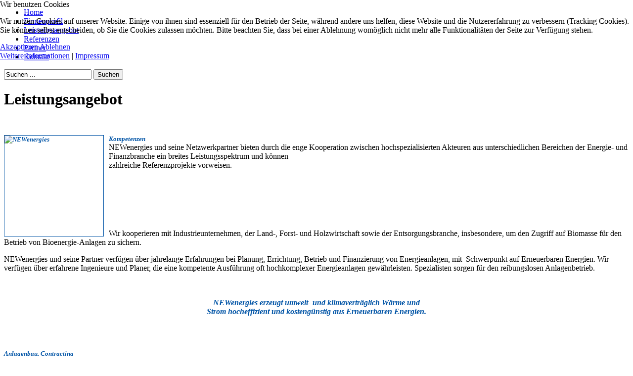

--- FILE ---
content_type: text/html; charset=UTF-8
request_url: https://neue-energien-wirtschaft.com/index.php?option=com_content&view=article&id=6&Itemid=508
body_size: 22168
content:



<!DOCTYPE html PUBLIC "-//W3C//DTD XHTML 1.0 Transitional//EN" "http://www.w3.org/TR/xhtml1/DTD/xhtml1-transitional.dtd">
<html xmlns="http://www.w3.org/1999/xhtml" xml:lang="de-de" lang="de-de" dir="ltr">

<head>
<script type="text/javascript">  (function(){ function blockCookies(disableCookies, disableLocal, disableSession){ if(disableCookies == 1){ if(!document.__defineGetter__){ Object.defineProperty(document, 'cookie',{ get: function(){ return ''; }, set: function(){ return true;} }); }else{ var oldSetter = document.__lookupSetter__('cookie'); if(oldSetter) { Object.defineProperty(document, 'cookie', { get: function(){ return ''; }, set: function(v){ if(v.match(/reDimCookieHint\=/) || v.match(/871ac22d5d3bc47cf398ca1db6956f2d\=/)) { oldSetter.call(document, v); } return true; } }); } } var cookies = document.cookie.split(';'); for (var i = 0; i < cookies.length; i++) { var cookie = cookies[i]; var pos = cookie.indexOf('='); var name = ''; if(pos > -1){ name = cookie.substr(0, pos); }else{ name = cookie; } if(name.match(/reDimCookieHint/)) { document.cookie = name + '=; expires=Thu, 01 Jan 1970 00:00:00 GMT'; } } } if(disableLocal == 1){ window.localStorage.clear(); window.localStorage.__proto__ = Object.create(window.Storage.prototype); window.localStorage.__proto__.setItem = function(){ return undefined; }; } if(disableSession == 1){ window.sessionStorage.clear(); window.sessionStorage.__proto__ = Object.create(window.Storage.prototype); window.sessionStorage.__proto__.setItem = function(){ return undefined; }; } } blockCookies(1,1,1); }()); </script>


<meta http-equiv="content-type" content="text/html; charset=utf-8" />
	<meta name="keywords" content="NEW - Neue Energien für die Wirtschaft" />
	<meta name="author" content="Super User" />
	<meta name="description" content="NEW - Neue Energien für die Wirtschaft" />
	<meta name="generator" content="Joomla! - Open Source Content Management" />
	<title>Leistungsangebot</title>
	<link href="https://neue-energien-wirtschaft.com/index.php?option=com_search&amp;view=article&amp;id=6&amp;Itemid=508&amp;format=opensearch" rel="search" title="Suchen Neue Energien Wirtschaft Heidelberg" type="application/opensearchdescription+xml" />
	<link href="/plugins/system/cookiehint/css/redimstyle.css?5c1ea84ec068fef4af9bcc06e75aadc1" rel="stylesheet" type="text/css" />
	<style type="text/css">
#redim-cookiehint-top {position: fixed; z-index: 99990; left: 0px; right: 0px; top: 0px; bottom: auto !important;}
	</style>
	<script type="text/javascript">
(function() {  if (typeof gtag !== 'undefined') {       gtag('consent', 'denied', {         'ad_storage': 'denied',         'ad_user_data': 'denied',         'ad_personalization': 'denied',         'functionality_storage': 'denied',         'personalization_storage': 'denied',         'security_storage': 'denied',         'analytics_storage': 'denied'       });     } })();
	</script>

<meta name="viewport" content="initial-scale=1.0, maximum-scale=1.0, user-scalable=0;">
<link rel="stylesheet" href="/templates/ijoomla04/css/styles.css" type="text/css" />
<script src="//ajax.googleapis.com/ajax/libs/jquery/1.8.3/jquery.min.js"></script>
<script type="text/javascript" src="/templates/ijoomla04/js/jquery.noconflict.js"></script>
<link rel="stylesheet" href="/templates/ijoomla04/bootstrap/css/bootstrap.min.css" type="text/css" />
<script type="text/javascript" src="/templates/ijoomla04/bootstrap/js/bootstrap.min.js"></script>
<script type="text/javascript" src="/templates/ijoomla04/js/scrolltopcontrol.js"></script>	<script type="text/javascript" src="/templates/ijoomla04/js/hoverIntent.min.js"></script>
    <script type="text/javascript" src="/templates/ijoomla04/js/superfish.js"></script>
    <script type="text/javascript">
		jQuery(window).bind('resize load',function(){
		if( jQuery(this).width() > 600 ){
			jQuery('#nav ul.menu').addClass('sf-js-enabled');
						jQuery('#nav ul.menu').superfish({
							pathLevels	: 6,
							delay		: 300,
							animation	: {opacity:'show',height:'show',width:'hide'},
							speed		: 'fast',
							autoArrows	: false,
							dropShadows : false
						});	
		} else {
			jQuery('#nav ul.menu').removeClass('sf-js-enabled');
		}});	
</script>
<script type="text/javascript">
	jQuery(document).ready(function($){
		$('#header').prepend('<a id="menu-icon"></a>');
		$("#menu-icon").on("click", function(){
			$("#nav").slideToggle();
			$(this).toggleClass("active");
		});
	});
</script>
</head>
<body class="background">
<div id="scroll-top"></div>
<div id="header-w">
    <div id="header" class="row-fluid">
        	                   
        	             
	</div>       
</div>
			            <div id="slide-bg">
                <div id="slide-w">
                    <link rel="stylesheet" href="https://neue-energien-wirtschaft.com/modules/mod_je_camera/css/camera.css" type="text/css" />
<script type="text/javascript" src="http://ajax.googleapis.com/ajax/libs/jquery/1.8.3/jquery.min.js"></script><script type="text/javascript" src="https://neue-energien-wirtschaft.com/modules/mod_je_camera/js/jquery.mobile.customized.min.js"></script>
<script type="text/javascript" src="https://neue-energien-wirtschaft.com/modules/mod_je_camera/js/jquery.easing.1.3.js"></script>
<script type="text/javascript" src="https://neue-energien-wirtschaft.com/modules/mod_je_camera/js/camera.min.js"></script>
<noscript><a href="http://jextensions.com/camera-jquery-slideshow-joomla/" alt="jExtensions">Free Camera Slideshow Joomla</a></noscript>
<script>
jQuery(function(){
	jQuery('#camera_wrap_88').camera({
		alignment			: 'center',
		autoAdvance			: true,
		easing				: 'easeOutQuint',
		fx					: 'blindCurtainSliceTop',
		gridDifference		: 250,	//to make the grid blocks slower than the slices, this value must be smaller than transPeriod
		height				: '250px',
		imagePath			: 'https://neue-energien-wirtschaft.com/modules/mod_je_camera/images/',
		hover				: true,
		loader				: 'pie',
		loaderColor			: '#EEEEEE', 
		loaderBgColor		: '#222222',
		loaderOpacity		: .8,	//0, .1, .2, .3, .4, .5, .6, .7, .8, .9, 1
		loaderPadding		: 2,	//how many empty pixels you want to display between the loader and its background
		loaderStroke		: 7,	//the thickness both of the pie loader and of the bar loader. Remember: for the pie, the loader thickness must be less than a half of the pie diameter	
		pieDiameter			: 38,
		piePosition			: 'rightTop',		
		barDirection		: 'leftToRight',
		barPosition			: 'bottom',
		navigation			: false,
		playPause			: true,
		pauseOnClick		: true,
		navigationHover		: true,
		pagination			: true,
		overlayer			: true,	//a layer on the images to prevent the users grab them simply by clicking the right button of their mouse (.camera_overlayer)
		opacityOnGrid		: false,	//true, false. Decide to apply a fade effect to blocks and slices: if your slideshow is fullscreen or simply big, I recommend to set it false to have a smoother effect
		minHeight			: '200px',	//you can also leave it blank
		portrait			: false, //true, false. Select true if you don't want that your images are cropped
		cols				: 6,
		rows				: 4,
		slicedCols			: 12,
		slicedRows			: 8,
		slideOn				: 'random',
		thumbnails			: true,
		time				: 4000,
		transPeriod			: 500,
		//Mobile
		mobileAutoAdvance	: true, //true, false. Auto-advancing for mobile devices
		mobileEasing		: '',	//leave empty if you want to display the same easing on mobile devices and on desktop etc.
		mobileFx			: '',	//leave empty if you want to display the same effect on mobile devices and on desktop etc.
		mobileNavHover		: true	//same as above, but only for mobile devices
		
	});
});
</script>
<div class="camera_wrap camera_black_skin" id="camera_wrap_88">
	    <div data-thumb="https://neue-energien-wirtschaft.com/modules/mod_je_camera/thumb.php?src=https://neue-energien-wirtschaft.com/images/headers/1.jpg&a=t&w=100&h=100&q=100" data-src="images/headers/1.jpg" >
    	            </div>
        <div data-thumb="https://neue-energien-wirtschaft.com/modules/mod_je_camera/thumb.php?src=https://neue-energien-wirtschaft.com/images/headers/2.jpg&a=t&w=100&h=100&q=100" data-src="images/headers/2.jpg" >
    	            </div>
        <div data-thumb="https://neue-energien-wirtschaft.com/modules/mod_je_camera/thumb.php?src=https://neue-energien-wirtschaft.com/images/headers/3.jpg&a=t&w=100&h=100&q=100" data-src="images/headers/3.jpg" >
    	            </div>
        <div data-thumb="https://neue-energien-wirtschaft.com/modules/mod_je_camera/thumb.php?src=https://neue-energien-wirtschaft.com/images/headers/4.jpg&a=t&w=100&h=100&q=100" data-src="images/headers/4.jpg" >
    	            </div>
    </div>

 
                    <div class="clr"></div>          
                </div>
            </div>
             
        	        	<div id="nav-w">
            <div id="nav">
		    	
<ul class="menu">
<li class="item-435"><a href="/index.php?option=com_content&amp;view=article&amp;id=3&amp;Itemid=435" ><span class="menutitle">Home</span> <span class="menudesc"></span></a></li><li class="item-506"><a href="/index.php?option=com_content&amp;view=article&amp;id=4&amp;Itemid=506" ><span class="menutitle">Firmenprofil</span> <span class="menudesc"></span></a></li><li class="item-508 current active"><a href="/index.php?option=com_content&amp;view=article&amp;id=6&amp;Itemid=508" ><span class="menutitle">Leistungsangebot</span> <span class="menudesc"></span></a></li><li class="item-507"><a href="/index.php?option=com_content&amp;view=article&amp;id=5&amp;Itemid=507" ><span class="menutitle">Referenzen</span> <span class="menudesc"></span></a></li><li class="item-509"><a href="/index.php?option=com_content&amp;view=article&amp;id=7&amp;Itemid=509" ><span class="menutitle">Partner</span> <span class="menudesc"></span></a></li><li class="item-539"><a href="/index.php?option=com_content&amp;view=article&amp;id=36&amp;Itemid=539" ><span class="menutitle">Kontakt</span> <span class="menudesc"></span></a></li></ul>

                    	<div id="search">
		    	<div class="search">
    <form action="/index.php?option=com_content&amp;view=article&amp;id=6&amp;Itemid=508" method="post" class="form-inline">
    		<input name="searchword" id="mod-search-searchword" maxlength="200"  class="inputbox search-query" type="text" size="20" value="Suchen ..."  onblur="if (this.value=='') this.value='Suchen ...';" onfocus="if (this.value=='Suchen ...') this.value='';" /> <button class="button btn btn-primary" onclick="this.form.searchword.focus();">Suchen</button>    	<input type="hidden" name="task" value="search" />
    	<input type="hidden" name="option" value="com_search" />
    	<input type="hidden" name="Itemid" value="508" />
    </form>
</div>
              
            </div>
                            
            </div>            
            </div>
        	            <div class="clr"></div>            
<div id="main"> 
	<div id="wrapper-w"><div id="wrapper">
        					    
        <div id="comp-w">
        <div class="row-fluid">
                                              
                        <div id="comp" class="span12">
                            <div id="comp-i">
								                                                            	<div id="system-message-container">
	</div>

                                <div class="item-page">
	<h1 class="item-page-title">Leistungsangebot</h1>







<p><span style="font-size: 10pt; color: #0054a6;"><em><strong><br /><br /><img style="border-width: 1px; border-style: solid; margin: 0px 10px 0px 0px; float: left;" src="/images/stories/staticpics/new_3.jpg" alt="NEWenergies" width="200" height="203" />Kompetenzen</strong></em></span><br />NEWenergies und seine Netzwerkpartner bieten durch die enge Kooperation zwischen hochspezialisierten Akteuren aus unterschiedlichen Bereichen der Energie- und Finanzbranche ein breites Leistungsspektrum und können <br />zahlreiche Referenzprojekte vorweisen.</p>
<p>&nbsp;</p>
<p>&nbsp;</p>
<p><br /><br />Wir kooperieren mit Industrieunternehmen, der Land-, Forst- und Holzwirtschaft sowie der Entsorgungsbranche, insbesondere, um den Zugriff auf Biomasse für den Betrieb von Bioenergie-Anlagen zu sichern.</p>
<p>NEWenergies und seine Partner verfügen über jahrelange Erfahrungen bei Planung, Errichtung, Betrieb und Finanzierung von Energieanlagen, mit&nbsp; Schwerpunkt auf Erneuerbaren Energien. Wir verfügen über erfahrene Ingenieure und Planer, die eine kompetente Ausführung oft hochkomplexer Energieanlagen gewährleisten. Spezialisten sorgen für den reibungslosen Anlagenbetrieb.<br /><br /><br /></p>
<p style="text-align: center;"><span style="font-size: 12pt;"><span style="color: #0054a6;"><em><strong> NEWenergies erzeugt umwelt- und klimaverträglich </strong> </em> </span><span style="color: #0054a6;"><em><strong> Wärme und <br />Strom hocheffizient und kostengünstig aus Erneuerbaren Energien. </strong> </em> </span></span></p>
<p><br /><br /></p>
<p><span style="color: #0054a6;"><strong><em><span style="font-size: 10pt;">Anlagenbau, Contracting</span> </em> </strong> </span><br />Unsere Partner beim Anlagenbau und Contracting gehören zu den deutschen Marktführern, die mit bewährter, weitestgehend standardisierter Technik qualitativ hochwertige Anlagen mit hoher Betriebssicherheit bauen und damit größtmögliche Wirtschaftlichkeit gewährleisten.<br /><br /><br /><span style="color: #0054a6;"><strong><em><span style="font-size: 10pt;">Beratungsteam Bioenergie</span> </em> </strong> </span><br />Für Unternehmen und Landwirte, die auf Bioenergieanlagen (Holzfeuerungen, Biogasanlagen) setzen, bietet NEWenergies mit dem „Beratungsteam Bioenergie“ kompetente, neutrale Beratung an, in die jahrelange Erfahrungen aus dem Anlagenbau der deutschen Marktführer einfließen. <br />Damit werden schon im Vorfeld kostenintensive Planungsfehler vermieden und die Betriebssicherheit Ihrer Anlage gewährleistet.<br /><br /><br /><span style="color: #0054a6;"><strong><em><span style="font-size: 10pt;">Stoffstrommanagement</span> </em> </strong> </span><br />Unser umfassendes Netzwerk aus Fachunternehmen konfektioniert Brennstoffe und sichert die zuverlassige Lieferung von biogenen Substraten und Brennstoffen für Bioenergie-Anlagen.<br /><br /><br /><span style="font-size: 10pt; color: #0054a6;"><strong><em>Energieeffizienz</em></strong></span><br />NEWenergies und seine Netzwerkpartner haben sich auch auf die Optimierung der Energieeffizienz in Gewerbe und Industrie spezialisiert. Dort gibt es enorme Potentiale zur Einsparung von Kosten, bei steigenden Energiepreisen. Wir stellen auch bedarfsorientierte Energieausweise für Nicht-Wohngebäude aus.<br /><br /></p>
<p style="text-align: center;"><img style="border-width: 1px; border-style: solid;" src="/images/stories/staticpics/new_4.jpg" alt="NEWenergies" width="213" height="200" /></p>
<p><br /><span style="color: #0054a6;"><strong><em><span style="font-size: 10pt;">Finanzierungen</span> </em> </strong> </span><br />Die Finanzierung von betrieblichen Energieanlagen über Contracting und Leasing ermöglicht Unternehmen neue, effiziente Techniken, ohne Investitionen einzusetzen. Für einzelne Branchen entwickeln wir standardisierte, kostensparende Konvoi-Verfahren für den Anlagenbau und das Contracting. Bei der Realisierung von Großanlagen wie Fotovoltaik-Freiflächenanlagen kooperieren wir mit einem Netzwerk aus privaten und institutionellen Investoren wie leistungsfähigen Banken, Fonds und Emissionshäusern.</p>
<p><span style="font-size: 10pt; color: #0054a6;">&nbsp;</span><br /><strong><em><span style="font-size: 10pt;"><br />&nbsp;</span></em></strong></p>
<p style="text-align: center;"><span style="font-size: 12pt;"><span style="color: #0054a6;"><em><strong> NEWenergies bündelt Expertenwissen, führt Machbarkeitsstudien durch </strong> </em> </span><span style="color: #0054a6;"><em><strong> <br />und realisiert Projekte für den Einsatz Neuer Energien. </strong> </em> </span></span></p>
<p><br /><br /></p>
<p style="text-align: left;">&nbsp;</p>
<p style="text-align: left;"><strong><span style="color: #4d4e50;">Projektentwicklung, Planung Errichtung, Betrieb und Finanzierung von</span></strong></p>
<p><span style="color: #4d4e50;">&gt; Anlagen zur umweltverträglichen und kostengünstigen Erzeugung von Wärme, Kälte und Strom</span><br /><span style="color: #4d4e50;">&gt; Biogasanlagen, Bioerdgasaufbereitung</span><br /><span style="color: #4d4e50;">&gt; Holzheiz(kraft)werken</span><br /><span style="color: #4d4e50;">&gt; Pelletwerken</span><br /><span style="color: #4d4e50;">&gt; Blockheizkraftwerken</span><br /><span style="color: #4d4e50;">&gt; Solarthermischen Anlagen, Solarcooling</span><br /><span style="color: #4d4e50;">&gt; Fotovoltaikanlagen</span><br /><span style="color: #4d4e50;">&gt; Solarkraftwerken</span><br /><span style="color: #4d4e50;">&gt; Geothermie (oberflächennah)</span><br /><span style="color: #4d4e50;">&gt; Windkraftanlagen<br /><br /></span><strong><span style="color: #4d4e50;">Stoffstrommanagement, Konfektionierung von Biobrennstoffen</span></strong></p>
<p><strong><span style="color: #4d4e50;">Neutrale Beratung durch das "Beratungsteam Bioenergie“</span></strong></p>
<p><strong><span style="color: #4d4e50;">Energieeffizienz und Kostenoptimierung in Industrie und Gewerbe</span></strong></p>
<p><strong><span style="color: #4d4e50;">Bedarfsorientierte Energieausweise für Nicht-Wohngebäude</span></strong></p>
<p style="text-align: center;"><span style="color: #0054a6;"><strong><em><span style="font-size: 10pt;">&nbsp;</span> </em> </strong> </span></p> 
	

</div>

                                <div class="clr"></div>
								                                
                            </div>
                        </div>
                                        </div>
		<div class="clr"></div>
        </div>
					        
        <div class="clr"></div>                       
  </div></div> 
                    <div class="clr"></div> 
</div>
					                    <div id="user5w">
                    <div id="user5" class="row-fluid">
                        <div class="module   span12">
	    <div class="module-body">
    	
<ul class="menu">
<li class="item-611"><a href="/index.php?option=com_content&amp;view=article&amp;id=33&amp;Itemid=611" ><span class="menutitle">Datenschutz</span> <span class="menudesc"></span></a></li><li class="item-485"><a href="/index.php?option=com_content&amp;view=article&amp;id=2&amp;Itemid=485" ><span class="menutitle">Impressum</span> <span class="menudesc"></span></a></li><li class="item-502"><a href="/index.php?option=com_users&amp;view=login&amp;Itemid=502" ><span class="menutitle">Login</span> <span class="menudesc"></span></a></li></ul>
    </div>
</div>

                        <div class="clr"></div> 
                    </div>
                    </div>
                    <div id="footer-w"><div id="footer">
               
<div class="clr"></div>
</div></div>


<script type="text/javascript">   function cookiehintsubmitnoc(obj) {     if (confirm("Eine Ablehnung wird die Funktionen der Website beeinträchtigen. Möchten Sie wirklich ablehnen?")) {       document.cookie = 'reDimCookieHint=-1; expires=0; path=/';       cookiehintfadeOut(document.getElementById('redim-cookiehint-top'));       return true;     } else {       return false;     }   } </script> <div id="redim-cookiehint-top">   <div id="redim-cookiehint">     <div class="cookiehead">       <span class="headline">Wir benutzen Cookies</span>     </div>     <div class="cookiecontent">   <p>Wir nutzen Cookies auf unserer Website. Einige von ihnen sind essenziell für den Betrieb der Seite, während andere uns helfen, diese Website und die Nutzererfahrung zu verbessern (Tracking Cookies). Sie können selbst entscheiden, ob Sie die Cookies zulassen möchten. Bitte beachten Sie, dass bei einer Ablehnung womöglich nicht mehr alle Funktionalitäten der Seite zur Verfügung stehen.</p>    </div>     <div class="cookiebuttons">       <a id="cookiehintsubmit" onclick="return cookiehintsubmit(this);" href="https://neue-energien-wirtschaft.com/index.php?option=com_content&amp;view=article&amp;id=6&amp;Itemid=508&amp;rCH=2"         class="btn">Akzeptieren</a>           <a id="cookiehintsubmitno" onclick="return cookiehintsubmitnoc(this);" href="https://neue-energien-wirtschaft.com/index.php?option=com_content&amp;view=article&amp;id=6&amp;Itemid=508&amp;rCH=-2"           class="btn">Ablehnen</a>          <div class="text-center" id="cookiehintinfo">              <a target="_self" href="https://neue-energien-wirtschaft.com/index.php?option=com_content&view=article&id=33&Itemid=611">Weitere Informationen</a>                  |                  <a target="_self" href="https://neue-energien-wirtschaft.com/index.php?option=com_content&view=article&id=2&Itemid=485">Impressum</a>            </div>      </div>     <div class="clr"></div>   </div> </div>  <script type="text/javascript">        document.addEventListener("DOMContentLoaded", function(event) {         if (!navigator.cookieEnabled){           document.getElementById('redim-cookiehint-top').remove();         }       });        function cookiehintfadeOut(el) {         el.style.opacity = 1;         (function fade() {           if ((el.style.opacity -= .1) < 0) {             el.style.display = "none";           } else {             requestAnimationFrame(fade);           }         })();       }         function cookiehintsubmit(obj) {         document.cookie = 'reDimCookieHint=1; expires=Sat, 24 Jan 2026 23:59:59 GMT;57; path=/';         cookiehintfadeOut(document.getElementById('redim-cookiehint-top'));         return true;       }        function cookiehintsubmitno(obj) {         document.cookie = 'reDimCookieHint=-1; expires=0; path=/';         cookiehintfadeOut(document.getElementById('redim-cookiehint-top'));         return true;       }  </script>  
</body>
</html>